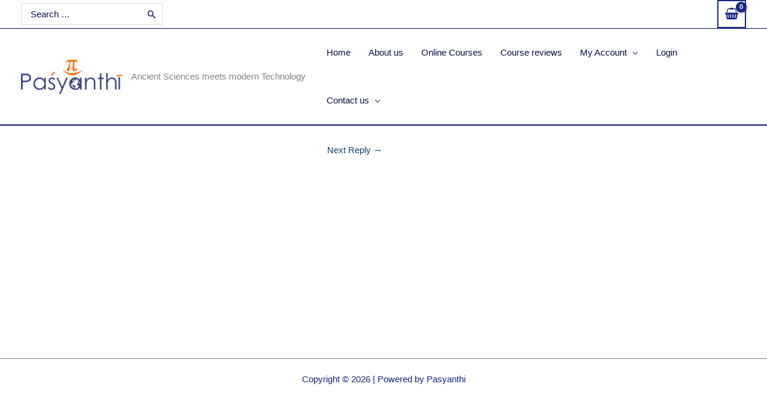

--- FILE ---
content_type: text/css
request_url: https://pasyanthi.net/wp-content/plugins/sfwd-lms/assets/css/jquery.dropdown.min.css?ver=3.4.2.1
body_size: 1615
content:
.jq-dropdown{position:absolute;z-index:1039;display:none}.jq-dropdown .jq-dropdown-menu,.jq-dropdown .jq-dropdown-panel{min-width:160px;max-width:360px;list-style:none;background:#fff;border:1px solid #ddd;border-radius:4px;box-shadow:0 5px 10px rgba(0,0,0,.2);overflow:visible;padding:4px 0;margin:0}.jq-dropdown .jq-dropdown-panel{padding:10px}.jq-dropdown.jq-dropdown-tip{margin-top:8px}.jq-dropdown.jq-dropdown-tip:before{position:absolute;top:-6px;left:9px;content:"";border-left:7px solid transparent;border-right:7px solid transparent;border-bottom:7px solid #ddd;display:inline-block}.jq-dropdown.jq-dropdown-tip:after{position:absolute;top:-5px;left:10px;content:"";border-left:6px solid transparent;border-right:6px solid transparent;border-bottom:6px solid #fff;display:inline-block}.jq-dropdown.jq-dropdown-tip.jq-dropdown-anchor-right:before{left:auto;right:9px}.jq-dropdown.jq-dropdown-tip.jq-dropdown-anchor-right:after{left:auto;right:10px}.jq-dropdown.jq-dropdown-scroll .jq-dropdown-menu,.jq-dropdown.jq-dropdown-scroll .jq-dropdown-panel{max-height:180px;overflow:auto}.jq-dropdown .jq-dropdown-menu li{list-style:none;padding:0;margin:0;line-height:18px}.jq-dropdown .jq-dropdown-menu label,.jq-dropdown .jq-dropdown-menu li>a{display:block;color:inherit;text-decoration:none;line-height:18px;padding:3px 15px;margin:0;white-space:nowrap}.jq-dropdown .jq-dropdown-menu label:hover,.jq-dropdown .jq-dropdown-menu li>a:hover{background-color:#f2f2f2;color:inherit;cursor:pointer}.jq-dropdown .jq-dropdown-menu .jq-dropdown-divider{font-size:1px;border-top:1px solid #e5e5e5;padding:0;margin:5px 0}